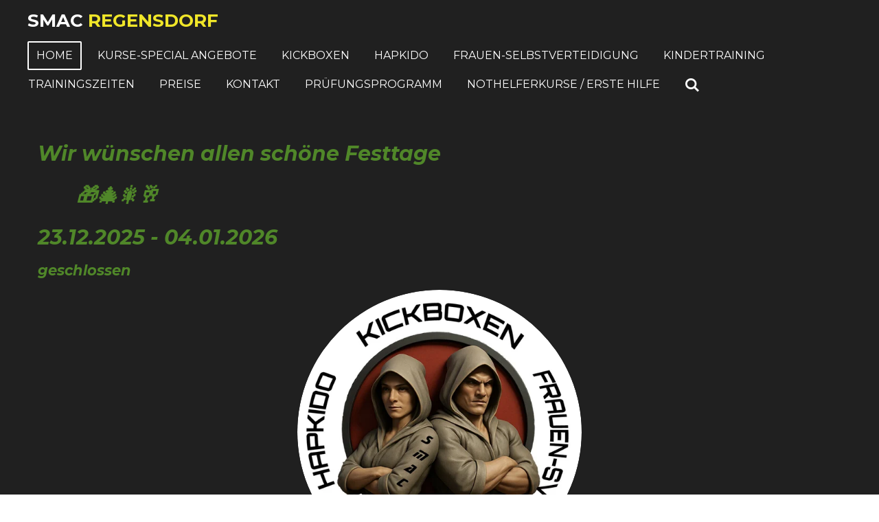

--- FILE ---
content_type: text/html; charset=UTF-8
request_url: https://www.smac-kampfkunst.ch/
body_size: 9856
content:
<!DOCTYPE html>
<html lang="de-AT">
    <head>
        <meta http-equiv="Content-Type" content="text/html; charset=utf-8">
        <meta name="viewport" content="width=device-width, initial-scale=1.0, maximum-scale=5.0">
        <meta http-equiv="X-UA-Compatible" content="IE=edge">
        <link rel="canonical" href="https://www.smac-kampfkunst.ch/">
        <link rel="sitemap" type="application/xml" href="https://www.smac-kampfkunst.ch/sitemap.xml">
        <meta property="og:title" content="SMAC Kampfkunst">
        <meta property="og:url" content="https://www.smac-kampfkunst.ch/">
        <base href="https://www.smac-kampfkunst.ch/">
        <meta name="description" property="og:description" content="Kickboxen,Hapkido und Frauen-Selbstverteidigung in Regensdorf. Kampfsport/Kampfkunst für Erwachsene und Kinder. Lerne eine realistische Selbstverteidigung. Gratis Probetraining">
                <script nonce="cd5d23a19d1c9f56cb31a75a92487c99">
            
            window.JOUWWEB = window.JOUWWEB || {};
            window.JOUWWEB.application = window.JOUWWEB.application || {};
            window.JOUWWEB.application = {"backends":[{"domain":"jouwweb.nl","freeDomain":"jouwweb.site"},{"domain":"webador.com","freeDomain":"webadorsite.com"},{"domain":"webador.de","freeDomain":"webadorsite.com"},{"domain":"webador.fr","freeDomain":"webadorsite.com"},{"domain":"webador.es","freeDomain":"webadorsite.com"},{"domain":"webador.it","freeDomain":"webadorsite.com"},{"domain":"jouwweb.be","freeDomain":"jouwweb.site"},{"domain":"webador.ie","freeDomain":"webadorsite.com"},{"domain":"webador.co.uk","freeDomain":"webadorsite.com"},{"domain":"webador.at","freeDomain":"webadorsite.com"},{"domain":"webador.be","freeDomain":"webadorsite.com"},{"domain":"webador.ch","freeDomain":"webadorsite.com"},{"domain":"webador.ch","freeDomain":"webadorsite.com"},{"domain":"webador.mx","freeDomain":"webadorsite.com"},{"domain":"webador.com","freeDomain":"webadorsite.com"},{"domain":"webador.dk","freeDomain":"webadorsite.com"},{"domain":"webador.se","freeDomain":"webadorsite.com"},{"domain":"webador.no","freeDomain":"webadorsite.com"},{"domain":"webador.fi","freeDomain":"webadorsite.com"},{"domain":"webador.ca","freeDomain":"webadorsite.com"},{"domain":"webador.ca","freeDomain":"webadorsite.com"},{"domain":"webador.pl","freeDomain":"webadorsite.com"},{"domain":"webador.com.au","freeDomain":"webadorsite.com"},{"domain":"webador.nz","freeDomain":"webadorsite.com"}],"editorLocale":"de-CH","editorTimezone":"Europe\/Zurich","editorLanguage":"de","analytics4TrackingId":"G-E6PZPGE4QM","analyticsDimensions":[],"backendDomain":"www.webador.de","backendShortDomain":"webador.de","backendKey":"webador-de","freeWebsiteDomain":"webadorsite.com","noSsl":false,"build":{"reference":"fec0291"},"linkHostnames":["www.jouwweb.nl","www.webador.com","www.webador.de","www.webador.fr","www.webador.es","www.webador.it","www.jouwweb.be","www.webador.ie","www.webador.co.uk","www.webador.at","www.webador.be","www.webador.ch","fr.webador.ch","www.webador.mx","es.webador.com","www.webador.dk","www.webador.se","www.webador.no","www.webador.fi","www.webador.ca","fr.webador.ca","www.webador.pl","www.webador.com.au","www.webador.nz"],"assetsUrl":"https:\/\/assets.jwwb.nl","loginUrl":"https:\/\/www.webador.de\/anmelden","publishUrl":"https:\/\/www.webador.de\/v2\/website\/4733433\/publish-proxy","adminUserOrIp":false,"pricing":{"plans":{"lite":{"amount":"700","currency":"EUR"},"pro":{"amount":"1200","currency":"EUR"},"business":{"amount":"2400","currency":"EUR"}},"yearlyDiscount":{"price":{"amount":"0","currency":"CHF"},"ratio":0,"percent":"0%","discountPrice":{"amount":"0","currency":"CHF"},"termPricePerMonth":{"amount":"0","currency":"CHF"},"termPricePerYear":{"amount":"0","currency":"CHF"}}},"hcUrl":{"add-product-variants":"https:\/\/help.webador.com\/hc\/de\/articles\/29426751649809","basic-vs-advanced-shipping":"https:\/\/help.webador.com\/hc\/de\/articles\/29426731685777","html-in-head":"https:\/\/help.webador.com\/hc\/de\/articles\/29426689990033","link-domain-name":"https:\/\/help.webador.com\/hc\/de\/articles\/29426688803345","optimize-for-mobile":"https:\/\/help.webador.com\/hc\/de\/articles\/29426707033617","seo":"https:\/\/help.webador.com\/hc\/de\/categories\/29387178511377","transfer-domain-name":"https:\/\/help.webador.com\/hc\/de\/articles\/29426715688209","website-not-secure":"https:\/\/help.webador.com\/hc\/de\/articles\/29426706659729"}};
            window.JOUWWEB.brand = {"type":"webador","name":"Webador","domain":"Webador.de","supportEmail":"support@webador.de"};
                    
                window.JOUWWEB = window.JOUWWEB || {};
                window.JOUWWEB.websiteRendering = {"locale":"de-AT","timezone":"Europe\/Zurich","routes":{"api\/upload\/product-field":"\/_api\/upload\/product-field","checkout\/cart":"\/cart","payment":"\/complete-order\/:publicOrderId","payment\/forward":"\/complete-order\/:publicOrderId\/forward","public-order":"\/order\/:publicOrderId","checkout\/authorize":"\/cart\/authorize\/:gateway","wishlist":"\/wishlist"}};
                                                    window.JOUWWEB.website = {"id":4733433,"locale":"de-AT","enabled":true,"title":"SMAC Kampfkunst","hasTitle":true,"roleOfLoggedInUser":null,"ownerLocale":"de-CH","plan":"pro","freeWebsiteDomain":"webadorsite.com","backendKey":"webador-ch","currency":"CHF","defaultLocale":"de-AT","url":"https:\/\/www.smac-kampfkunst.ch\/","homepageSegmentId":19659091,"category":"website","isOffline":false,"isPublished":true,"locales":["de-AT"],"allowed":{"ads":false,"credits":true,"externalLinks":true,"slideshow":true,"customDefaultSlideshow":true,"hostedAlbums":true,"moderators":true,"mailboxQuota":1,"statisticsVisitors":true,"statisticsDetailed":true,"statisticsMonths":1,"favicon":true,"password":true,"freeDomains":0,"freeMailAccounts":1,"canUseLanguages":false,"fileUpload":true,"legacyFontSize":false,"webshop":true,"products":10,"imageText":false,"search":true,"audioUpload":true,"videoUpload":0,"allowDangerousForms":false,"allowHtmlCode":true,"mobileBar":true,"sidebar":false,"poll":false,"allowCustomForms":true,"allowBusinessListing":true,"allowCustomAnalytics":true,"allowAccountingLink":true,"digitalProducts":false,"sitemapElement":false},"mobileBar":{"enabled":true,"theme":"accent","email":{"active":true,"value":"smacswitzerland@gmail.com"},"location":{"active":true,"value":"Althardstrasse 5, Regensdorf"},"phone":{"active":true,"value":"+41763813666"},"whatsapp":{"active":true,"value":"+41763813666"},"social":{"active":false,"network":"facebook"}},"webshop":{"enabled":false,"currency":"CHF","taxEnabled":false,"taxInclusive":true,"vatDisclaimerVisible":true,"orderNotice":null,"orderConfirmation":null,"freeShipping":false,"freeShippingAmount":"0.00","shippingDisclaimerVisible":true,"pickupAllowed":false,"couponAllowed":false,"detailsPageAvailable":true,"socialMediaVisible":false,"termsPage":null,"termsPageUrl":null,"extraTerms":null,"pricingVisible":true,"orderButtonVisible":true,"shippingAdvanced":false,"shippingAdvancedBackEnd":false,"soldOutVisible":true,"backInStockNotificationEnabled":true,"canAddProducts":true,"nextOrderNumber":1,"allowedServicePoints":[],"sendcloudConfigured":false,"sendcloudFallbackPublicKey":"a3d50033a59b4a598f1d7ce7e72aafdf","taxExemptionAllowed":true,"invoiceComment":null,"emptyCartVisible":true,"minimumOrderPrice":null,"productNumbersEnabled":false,"wishlistEnabled":true,"hideTaxOnCart":false},"isTreatedAsWebshop":false};                            window.JOUWWEB.cart = {"products":[],"coupon":null,"shippingCountryCode":null,"shippingChoice":null,"breakdown":[]};                            window.JOUWWEB.scripts = [];                        window.parent.JOUWWEB.colorPalette = window.JOUWWEB.colorPalette;
        </script>
                <title>SMAC Kampfkunst</title>
                                            <link href="https://primary.jwwb.nl/public/o/z/h/temp-hyihvxfygfzbbhilrhus/touch-icon-iphone.png?bust=1710549565" rel="apple-touch-icon" sizes="60x60">                                                <link href="https://primary.jwwb.nl/public/o/z/h/temp-hyihvxfygfzbbhilrhus/touch-icon-ipad.png?bust=1710549565" rel="apple-touch-icon" sizes="76x76">                                                <link href="https://primary.jwwb.nl/public/o/z/h/temp-hyihvxfygfzbbhilrhus/touch-icon-iphone-retina.png?bust=1710549565" rel="apple-touch-icon" sizes="120x120">                                                <link href="https://primary.jwwb.nl/public/o/z/h/temp-hyihvxfygfzbbhilrhus/touch-icon-ipad-retina.png?bust=1710549565" rel="apple-touch-icon" sizes="152x152">                                                <link href="https://primary.jwwb.nl/public/o/z/h/temp-hyihvxfygfzbbhilrhus/favicon.png?bust=1710549565" rel="shortcut icon">                                                <link href="https://primary.jwwb.nl/public/o/z/h/temp-hyihvxfygfzbbhilrhus/favicon.png?bust=1710549565" rel="icon">                                        <meta property="og:image" content="https&#x3A;&#x2F;&#x2F;primary.jwwb.nl&#x2F;public&#x2F;o&#x2F;z&#x2F;h&#x2F;temp-hyihvxfygfzbbhilrhus&#x2F;smac-logo-5-high-578in5.jpg">
                                    <meta name="twitter:card" content="summary_large_image">
                        <meta property="twitter:image" content="https&#x3A;&#x2F;&#x2F;primary.jwwb.nl&#x2F;public&#x2F;o&#x2F;z&#x2F;h&#x2F;temp-hyihvxfygfzbbhilrhus&#x2F;smac-logo-5-high-578in5.jpg">
                                        <link
                rel="alternate"
                hreflang="de-AT"
                href="https://www.smac-kampfkunst.ch/"
            >
                                            <script src="https://www.googletagmanager.com/gtag/js?id=G-LPEKCFM0VW" nonce="cd5d23a19d1c9f56cb31a75a92487c99" data-turbo-track="reload" async></script>
<script src="https://plausible.io/js/script.manual.js" nonce="cd5d23a19d1c9f56cb31a75a92487c99" data-turbo-track="reload" defer data-domain="shard8.jouwweb.nl"></script>
<link rel="stylesheet" type="text/css" href="https://gfonts.jwwb.nl/css?display=fallback&amp;family=Montserrat%3A400%2C700%2C400italic%2C700italic" nonce="cd5d23a19d1c9f56cb31a75a92487c99" data-turbo-track="dynamic">
<script src="https://assets.jwwb.nl/assets/build/website-rendering/de-AT.js?bust=88768b4e26be0ff8d48a" nonce="cd5d23a19d1c9f56cb31a75a92487c99" data-turbo-track="reload" defer></script>
<script src="https://assets.jwwb.nl/assets/website-rendering/runtime.e9aaeab0c631cbd69aaa.js?bust=0df1501923f96b249330" nonce="cd5d23a19d1c9f56cb31a75a92487c99" data-turbo-track="reload" defer></script>
<script src="https://assets.jwwb.nl/assets/website-rendering/103.3d75ec3708e54af67f50.js?bust=cb0aa3c978e146edbd0d" nonce="cd5d23a19d1c9f56cb31a75a92487c99" data-turbo-track="reload" defer></script>
<script src="https://assets.jwwb.nl/assets/website-rendering/main.f656389ec507dc20f0cb.js?bust=d20d7cd648ba41ec2448" nonce="cd5d23a19d1c9f56cb31a75a92487c99" data-turbo-track="reload" defer></script>
<link rel="preload" href="https://assets.jwwb.nl/assets/website-rendering/styles.e258e1c0caffe3e22b8c.css?bust=00dff845dced716b5f3e" as="style">
<link rel="preload" href="https://assets.jwwb.nl/assets/website-rendering/fonts/icons-website-rendering/font/website-rendering.woff2?bust=bd2797014f9452dadc8e" as="font" crossorigin>
<link rel="preconnect" href="https://gfonts.jwwb.nl">
<link rel="stylesheet" type="text/css" href="https://assets.jwwb.nl/assets/website-rendering/styles.e258e1c0caffe3e22b8c.css?bust=00dff845dced716b5f3e" nonce="cd5d23a19d1c9f56cb31a75a92487c99" data-turbo-track="dynamic">
<link rel="preconnect" href="https://assets.jwwb.nl">
<link rel="preconnect" href="https://www.google-analytics.com">
<link rel="stylesheet" type="text/css" href="https://primary.jwwb.nl/public/o/z/h/temp-hyihvxfygfzbbhilrhus/style.css?bust=1768570648" nonce="cd5d23a19d1c9f56cb31a75a92487c99" data-turbo-track="dynamic">    </head>
    <body
        id="top"
        class="jw-is-no-slideshow jw-header-is-text jw-is-segment-page jw-is-frontend jw-is-no-sidebar jw-is-no-messagebar jw-is-no-touch-device jw-is-no-mobile"
                                    data-jouwweb-page="19659091"
                                                data-jouwweb-segment-id="19659091"
                                                data-jouwweb-segment-type="page"
                                                data-template-threshold="960"
                                                data-template-name="concert-banner&#x7C;countdown&#x7C;crossfit"
                            itemscope
        itemtype="https://schema.org/WebSite"
    >
                                    <meta itemprop="url" content="https://www.smac-kampfkunst.ch/">
        <a href="#main-content" class="jw-skip-link">
            Zum Hauptinhalt springen        </a>
        <div class="jw-background"></div>
        <div class="jw-body">
            <div class="jw-mobile-menu jw-mobile-is-text js-mobile-menu">
            <button
            type="button"
            class="jw-mobile-menu__button jw-mobile-search-button"
            aria-label="Suche innerhalb der Website"
        >
            <span class="jw-icon-search"></span>
        </button>
        <div class="jw-mobile-header jw-mobile-header--text">
        <span            class="jw-mobile-header-content"
                        >
                                        <div class="jw-mobile-text">
                    <span style="color: #ffffff;">SMAC </span><span style="color: #f0e629;"> rEGENSDORF</span>                </div>
                    </span>
    </div>

    
            <button
            type="button"
            class="jw-mobile-menu__button jw-mobile-toggle"
            aria-label="Menü anzeigen"
        >
            <span class="jw-icon-burger"></span>
        </button>
    </div>
    <div class="jw-mobile-menu-search jw-mobile-menu-search--hidden">
        <form
            action="/search"
            method="get"
            class="jw-mobile-menu-search__box"
        >
            <input
                type="text"
                name="q"
                value=""
                placeholder="Suche..."
                class="jw-mobile-menu-search__input"
                aria-label="Suche"
            >
            <button type="submit" class="jw-btn jw-btn--style-flat jw-mobile-menu-search__button" aria-label="Suche">
                <span class="website-rendering-icon-search" aria-hidden="true"></span>
            </button>
            <button type="button" class="jw-btn jw-btn--style-flat jw-mobile-menu-search__button js-cancel-search" aria-label="Suche abbrechen">
                <span class="website-rendering-icon-cancel" aria-hidden="true"></span>
            </button>
        </form>
    </div>
            <header class="header-wrap js-topbar-content-container js-fixed-header-container">
        <div class="header-wrap__inner">
        <div class="header">
            <div class="jw-header-logo">
        <div
    class="jw-header jw-header-title-container jw-header-text jw-header-text-toggle"
    data-stylable="true"
>
    <h1        id="jw-header-title"
        class="jw-header-title"
            >
        <span style="color: #ffffff;">SMAC </span><span style="color: #f0e629;"> rEGENSDORF</span>    </h1>
</div>
</div>
        </div>
        <nav class="menu jw-menu-copy">
            <ul
    id="jw-menu"
    class="jw-menu jw-menu-horizontal"
            >
            <li
    class="jw-menu-item jw-menu-is-active"
>
        <a        class="jw-menu-link js-active-menu-item"
        href="/"                                            data-page-link-id="19659091"
                            >
                <span class="">
            Home        </span>
            </a>
                </li>
            <li
    class="jw-menu-item"
>
        <a        class="jw-menu-link"
        href="/kurse-special-angebote"                                            data-page-link-id="32439029"
                            >
                <span class="">
            Kurse-Special Angebote        </span>
            </a>
                </li>
            <li
    class="jw-menu-item"
>
        <a        class="jw-menu-link"
        href="/kickboxen"                                            data-page-link-id="19674820"
                            >
                <span class="">
            Kickboxen        </span>
            </a>
                </li>
            <li
    class="jw-menu-item"
>
        <a        class="jw-menu-link"
        href="/hapkido"                                            data-page-link-id="19674819"
                            >
                <span class="">
            Hapkido        </span>
            </a>
                </li>
            <li
    class="jw-menu-item"
>
        <a        class="jw-menu-link"
        href="/frauen-selbstverteidigung"                                            data-page-link-id="20163598"
                            >
                <span class="">
            Frauen-Selbstverteidigung        </span>
            </a>
                </li>
            <li
    class="jw-menu-item"
>
        <a        class="jw-menu-link"
        href="/kindertraining"                                            data-page-link-id="20342786"
                            >
                <span class="">
            Kindertraining        </span>
            </a>
                </li>
            <li
    class="jw-menu-item"
>
        <a        class="jw-menu-link"
        href="/trainingszeiten"                                            data-page-link-id="19860064"
                            >
                <span class="">
            Trainingszeiten        </span>
            </a>
                </li>
            <li
    class="jw-menu-item"
>
        <a        class="jw-menu-link"
        href="/preise"                                            data-page-link-id="19660101"
                            >
                <span class="">
            Preise        </span>
            </a>
                </li>
            <li
    class="jw-menu-item"
>
        <a        class="jw-menu-link"
        href="/kontakt"                                            data-page-link-id="19659093"
                            >
                <span class="">
            Kontakt        </span>
            </a>
                </li>
            <li
    class="jw-menu-item"
>
        <a        class="jw-menu-link"
        href="/pruefungsprogramm"                                            data-page-link-id="20142728"
                            >
                <span class="">
            Prüfungsprogramm        </span>
            </a>
                </li>
            <li
    class="jw-menu-item"
>
        <a        class="jw-menu-link"
        href="/nothelferkurse-erste-hilfe"                                            data-page-link-id="20343144"
                            >
                <span class="">
            Nothelferkurse  / Erste Hilfe        </span>
            </a>
                </li>
            <li
    class="jw-menu-item jw-menu-search-item"
>
        <button        class="jw-menu-link jw-menu-link--icon jw-text-button"
                                                                    title="Suche"
            >
                                <span class="website-rendering-icon-search"></span>
                            <span class="hidden-desktop-horizontal-menu">
            Suche        </span>
            </button>
                
            <div class="jw-popover-container jw-popover-container--inline is-hidden">
                <div class="jw-popover-backdrop"></div>
                <div class="jw-popover">
                    <div class="jw-popover__arrow"></div>
                    <div class="jw-popover__content jw-section-white">
                        <form itemprop="potentialAction" itemscope itemtype="https://schema.org/SearchAction" class="jw-search" action="/search" method="get">
                            <meta itemprop="target" content="/search?q={q}" />
                            <input class="jw-search__input" type="text" name="q" value="" placeholder="Suche..." aria-label="Suche"  itemprop="query-input">
                            <button class="jw-search__submit" type="submit" aria-label="Suche">
                                <span class="website-rendering-icon-search" aria-hidden="true"></span>
                            </button>
                        </form>
                    </div>
                </div>
            </div>
                        </li>
    
    </ul>

    <script nonce="cd5d23a19d1c9f56cb31a75a92487c99" id="jw-mobile-menu-template" type="text/template">
        <ul id="jw-menu" class="jw-menu jw-menu-horizontal jw-menu-spacing--mobile-bar">
                            <li
    class="jw-menu-item jw-menu-is-active"
>
        <a        class="jw-menu-link js-active-menu-item"
        href="/"                                            data-page-link-id="19659091"
                            >
                <span class="">
            Home        </span>
            </a>
                </li>
                            <li
    class="jw-menu-item"
>
        <a        class="jw-menu-link"
        href="/kurse-special-angebote"                                            data-page-link-id="32439029"
                            >
                <span class="">
            Kurse-Special Angebote        </span>
            </a>
                </li>
                            <li
    class="jw-menu-item"
>
        <a        class="jw-menu-link"
        href="/kickboxen"                                            data-page-link-id="19674820"
                            >
                <span class="">
            Kickboxen        </span>
            </a>
                </li>
                            <li
    class="jw-menu-item"
>
        <a        class="jw-menu-link"
        href="/hapkido"                                            data-page-link-id="19674819"
                            >
                <span class="">
            Hapkido        </span>
            </a>
                </li>
                            <li
    class="jw-menu-item"
>
        <a        class="jw-menu-link"
        href="/frauen-selbstverteidigung"                                            data-page-link-id="20163598"
                            >
                <span class="">
            Frauen-Selbstverteidigung        </span>
            </a>
                </li>
                            <li
    class="jw-menu-item"
>
        <a        class="jw-menu-link"
        href="/kindertraining"                                            data-page-link-id="20342786"
                            >
                <span class="">
            Kindertraining        </span>
            </a>
                </li>
                            <li
    class="jw-menu-item"
>
        <a        class="jw-menu-link"
        href="/trainingszeiten"                                            data-page-link-id="19860064"
                            >
                <span class="">
            Trainingszeiten        </span>
            </a>
                </li>
                            <li
    class="jw-menu-item"
>
        <a        class="jw-menu-link"
        href="/preise"                                            data-page-link-id="19660101"
                            >
                <span class="">
            Preise        </span>
            </a>
                </li>
                            <li
    class="jw-menu-item"
>
        <a        class="jw-menu-link"
        href="/kontakt"                                            data-page-link-id="19659093"
                            >
                <span class="">
            Kontakt        </span>
            </a>
                </li>
                            <li
    class="jw-menu-item"
>
        <a        class="jw-menu-link"
        href="/pruefungsprogramm"                                            data-page-link-id="20142728"
                            >
                <span class="">
            Prüfungsprogramm        </span>
            </a>
                </li>
                            <li
    class="jw-menu-item"
>
        <a        class="jw-menu-link"
        href="/nothelferkurse-erste-hilfe"                                            data-page-link-id="20343144"
                            >
                <span class="">
            Nothelferkurse  / Erste Hilfe        </span>
            </a>
                </li>
            
                    </ul>
    </script>
        </nav>
    </div>
</header>
<script nonce="cd5d23a19d1c9f56cb31a75a92487c99">
    JOUWWEB.templateConfig = {
        header: {
            selector: '.header-wrap__inner',
            mobileSelector: '.jw-mobile-menu',
            updatePusher: function (topHeight) {
                var $sliderStyle = $('#sliderStyle');

                if ($sliderStyle.length === 0) {
                    $sliderStyle = $('<style />')
                        .attr('id', 'sliderStyle')
                        .appendTo(document.body);
                }

                // Header height without mobile bar
                var headerHeight = $('.header-wrap__inner').outerHeight();

                var paddingTop = topHeight;
                var paddingBottom = Math.min(headerHeight * (2/3), 60);
                $sliderStyle.html(
                    '.jw-slideshow-slide-content {' +
                    '    padding-top: ' + paddingTop + 'px;' +
                    '    padding-bottom: ' + paddingBottom + 'px;' +
                    '}' +
                    '.bx-controls-direction {' +
                    '    margin-top: ' + ((paddingTop - paddingBottom) / 2) + 'px;' +
                    '}'
                );

                // make sure slider also gets correct height (because of the added padding)
                $('.jw-slideshow-slide[aria-hidden=false]').each(function (index) {
                    var $this = $(this);
                    topHeight = $this.outerHeight() > topHeight ? $this.outerHeight() : topHeight;
                    $this.closest('.bx-viewport').css({
                        height: topHeight + 'px',
                    });
                });

                // If a page has a message-bar, offset the mobile nav.
                const $messageBar = $('.message-bar');
                if ($messageBar.length > 0) {
                    $('.js-mobile-menu, .jw-menu-clone').css('top', $messageBar.outerHeight());
                }
            },
        },
        mainContentOffset: function () {
            const $body = $('body');

            function measureAffixedHeaderHeight() {
                const $headerWrap = $('.header-wrap');
                const $headerWrapInner = $('.header-wrap__inner');

                // Early return if header is already affixed
                if ($body.hasClass('jw-is-header-affix')) {
                    return $headerWrap.height();
                }

                // Switch to affixed header (without transition)
                $headerWrapInner.css('transition', 'none');
                $body.addClass('jw-is-header-affix');

                // Measure affixed header height
                const headerHeight = $headerWrap.height();

                // Switch back to unaffixed header (without transition)
                $body.removeClass('jw-is-header-affix');
                $headerWrap.height(); // force reflow
                $headerWrapInner.css('transition', '');

                return headerHeight;
            }

            const headerHeight = measureAffixedHeaderHeight();
            return $('.main-content').offset().top - ($body.hasClass('jw-menu-is-mobile') ? 0 : headerHeight);
        },
    };
</script>
<div class="main-content">
    
<main id="main-content" class="block-content">
    <div data-section-name="content" class="jw-section jw-section-content jw-responsive">
        <div
    id="jw-element-295199335"
    data-jw-element-id="295199335"
        class="jw-tree-node jw-element jw-strip-root jw-tree-container jw-node-is-first-child jw-node-is-last-child"
>
    <div
    id="jw-element-295201383"
    data-jw-element-id="295201383"
        class="jw-tree-node jw-element jw-strip jw-tree-container jw-strip--default jw-strip--style-color jw-strip--color-default jw-strip--padding-both jw-node-is-first-child jw-strip--primary jw-node-is-last-child"
>
    <div class="jw-strip__content-container"><div class="jw-strip__content jw-responsive">
                    <div
    id="jw-element-616244687"
    data-jw-element-id="616244687"
        class="jw-tree-node jw-element jw-image-text jw-node-is-first-child"
>
    <div class="jw-element-imagetext-text">
            <h2 class="jw-heading-100"><span style="color: #508729;"><em><strong>Wir w&uuml;nschen allen sch&ouml;ne Festtage&nbsp;</strong></em></span></h2>
<h2 class="jw-heading-100"><span style="color: #508729;"><em><strong>&nbsp; &nbsp; &nbsp; &nbsp;🎁🎄🎇🥂&nbsp; &nbsp; &nbsp; &nbsp; &nbsp; &nbsp; &nbsp; &nbsp; &nbsp; &nbsp; &nbsp;</strong></em></span></h2>
<h2 class="jw-heading-100"><span style="color: #508729;"><em><strong>23.12.2025 - 04.01.2026</strong></em></span></h2>
<h3 class="jw-heading-70"><span style="color: #508729;"><em><strong>geschlossen</strong></em></span></h3>    </div>
</div><div
    id="jw-element-574162426"
    data-jw-element-id="574162426"
        class="jw-tree-node jw-element jw-image"
>
    <div
    class="jw-intent jw-element-image jw-element-content jw-element-image-is-center jw-element-image--full-width-to-640"
            style="width: 414px;"
    >
            
        
                <picture
            class="jw-element-image__image-wrapper jw-image-is-round jw-intrinsic"
            style="padding-top: 100%;"
        >
                                            <img class="jw-element-image__image jw-intrinsic__item" style="--jw-element-image--pan-x: 0.5; --jw-element-image--pan-y: 0.5;" alt="" src="https://primary.jwwb.nl/public/o/z/h/temp-hyihvxfygfzbbhilrhus/smac-logo-5-high-nwb6ku.jpg?enable-io=true&amp;enable=upscale&amp;crop=1%3A1&amp;width=800" srcset="https://primary.jwwb.nl/public/o/z/h/temp-hyihvxfygfzbbhilrhus/smac-logo-5-high-nwb6ku.jpg?enable-io=true&amp;crop=1%3A1&amp;width=96 96w, https://primary.jwwb.nl/public/o/z/h/temp-hyihvxfygfzbbhilrhus/smac-logo-5-high-nwb6ku.jpg?enable-io=true&amp;crop=1%3A1&amp;width=147 147w, https://primary.jwwb.nl/public/o/z/h/temp-hyihvxfygfzbbhilrhus/smac-logo-5-high-nwb6ku.jpg?enable-io=true&amp;crop=1%3A1&amp;width=226 226w, https://primary.jwwb.nl/public/o/z/h/temp-hyihvxfygfzbbhilrhus/smac-logo-5-high-nwb6ku.jpg?enable-io=true&amp;crop=1%3A1&amp;width=347 347w, https://primary.jwwb.nl/public/o/z/h/temp-hyihvxfygfzbbhilrhus/smac-logo-5-high-nwb6ku.jpg?enable-io=true&amp;crop=1%3A1&amp;width=532 532w, https://primary.jwwb.nl/public/o/z/h/temp-hyihvxfygfzbbhilrhus/smac-logo-5-high-nwb6ku.jpg?enable-io=true&amp;crop=1%3A1&amp;width=816 816w, https://primary.jwwb.nl/public/o/z/h/temp-hyihvxfygfzbbhilrhus/smac-logo-5-high-nwb6ku.jpg?enable-io=true&amp;crop=1%3A1&amp;width=1252 1252w, https://primary.jwwb.nl/public/o/z/h/temp-hyihvxfygfzbbhilrhus/smac-logo-5-high-nwb6ku.jpg?enable-io=true&amp;crop=1%3A1&amp;width=1920 1920w" sizes="auto, min(100vw, 414px), 100vw" loading="lazy" width="800" height="800">                    </picture>

            </div>
</div><div
    id="jw-element-572895570"
    data-jw-element-id="572895570"
        class="jw-tree-node jw-element jw-image-text"
>
    <div class="jw-element-imagetext-text">
            <h1 class="jw-heading-130" style="text-align: center;"><strong><span style="color: #c42727;">Willkommen bei SMAC</span></strong></h1>    </div>
</div><div
    id="jw-element-565345298"
    data-jw-element-id="565345298"
        class="jw-tree-node jw-element jw-image"
>
    <div
    class="jw-intent jw-element-image jw-element-content jw-element-image-is-center jw-element-image--full-width-to-640"
            style="width: 1080px;"
    >
            
        
                <picture
            class="jw-element-image__image-wrapper jw-image-is-square jw-intrinsic"
            style="padding-top: 41.6771%;"
        >
                                            <img class="jw-element-image__image jw-intrinsic__item" style="--jw-element-image--pan-x: 0.5; --jw-element-image--pan-y: 0.5;" alt="" src="https://primary.jwwb.nl/public/o/z/h/temp-hyihvxfygfzbbhilrhus/dojo-2025-standard.jpg" srcset="https://primary.jwwb.nl/public/o/z/h/temp-hyihvxfygfzbbhilrhus/dojo-2025-high.jpg?enable-io=true&amp;width=96 96w, https://primary.jwwb.nl/public/o/z/h/temp-hyihvxfygfzbbhilrhus/dojo-2025-high.jpg?enable-io=true&amp;width=147 147w, https://primary.jwwb.nl/public/o/z/h/temp-hyihvxfygfzbbhilrhus/dojo-2025-high.jpg?enable-io=true&amp;width=226 226w, https://primary.jwwb.nl/public/o/z/h/temp-hyihvxfygfzbbhilrhus/dojo-2025-high.jpg?enable-io=true&amp;width=347 347w, https://primary.jwwb.nl/public/o/z/h/temp-hyihvxfygfzbbhilrhus/dojo-2025-high.jpg?enable-io=true&amp;width=532 532w, https://primary.jwwb.nl/public/o/z/h/temp-hyihvxfygfzbbhilrhus/dojo-2025-high.jpg?enable-io=true&amp;width=816 816w, https://primary.jwwb.nl/public/o/z/h/temp-hyihvxfygfzbbhilrhus/dojo-2025-high.jpg?enable-io=true&amp;width=1252 1252w, https://primary.jwwb.nl/public/o/z/h/temp-hyihvxfygfzbbhilrhus/dojo-2025-high.jpg?enable-io=true&amp;width=1920 1920w" sizes="auto, min(100vw, 1080px), 100vw" loading="lazy" width="799" height="333">                    </picture>

            </div>
</div><div
    id="jw-element-295455705"
    data-jw-element-id="295455705"
        class="jw-tree-node jw-element jw-image-text"
>
    <div class="jw-element-imagetext-text">
            <p>Es freut uns, dass du dich f&uuml;r unsere Kampfsportschule interessierst.</p>
<p>Wir legen Wert auf Qualit&auml;t und nicht auf Quantit&auml;t. Somit betreiben wir keine Massenabfertigung. Unsere Trainigsstunden sind deshalb nicht &uuml;berf&uuml;llt.</p>
<p>Wir trainieren 3 verschiedene Stiele...Kickboxen, Hapkido und Frauen-Selbstverteidigung. Den Unterschied dieser 3 Stiele kannst du unter der entsprechenden Rubrik nachlesen.</p>
<p>Wir freuen uns auch dich bald kennen zu lernen. Der Einstieg ist jeder Zeit m&ouml;glich f&uuml;r Anf&auml;nger wie auch f&uuml;r Fortgeschrittene.</p>
<p><span style="color: #f0e629;">Das Fitness-Level f&uuml;r Anf&auml;nger ist nicht relevant. Das wird im Training&nbsp; stetig aufgebaut.</span></p>
<p>&nbsp;</p>    </div>
</div><div
    id="jw-element-565361115"
    data-jw-element-id="565361115"
        class="jw-tree-node jw-element jw-image-text"
>
    <div class="jw-element-imagetext-text">
            <h1 class="jw-heading-130" style="text-align: center;"><span style="color: #c42727;"><strong><span style="color: #4caac9;">Mitglieder haben</span> <span style="color: #4caac9;">unbeschr&auml;nkten&nbsp; Zutritt</span></strong></span></h1>
<h1 class="jw-heading-200" style="text-align: center;"><span style="color: #c42727;"><strong><span style="color: #4caac9;"> 24 / 7 h</span></strong></span></h1>
<p><span style="color: #c42727;"><strong><span style="color: #4caac9;">&nbsp; &nbsp; &nbsp; &nbsp; &nbsp; &nbsp; &nbsp; &nbsp; &nbsp; &nbsp; &nbsp; &nbsp; &nbsp; &nbsp; &nbsp; &nbsp; &nbsp; &nbsp; &nbsp; &nbsp; &nbsp; &nbsp; &nbsp; &nbsp; &nbsp; &nbsp; &nbsp; &nbsp; &nbsp; &nbsp;&nbsp;</span></strong></span></p>    </div>
</div><div
    id="jw-element-517885556"
    data-jw-element-id="517885556"
        class="jw-tree-node jw-element jw-image jw-node-is-last-child"
>
    <div
    class="jw-intent jw-element-image jw-element-content jw-element-image-is-center"
            style="width: 83px;"
    >
            
        
                <picture
            class="jw-element-image__image-wrapper jw-image-is-round jw-intrinsic"
            style="padding-top: 100%;"
        >
                                            <img class="jw-element-image__image jw-intrinsic__item" style="--jw-element-image--pan-x: 0.5; --jw-element-image--pan-y: 0.5;" alt="" src="https://primary.jwwb.nl/public/o/z/h/temp-hyihvxfygfzbbhilrhus/logo-22-2025-high-6gac4v.jpg?enable-io=true&amp;enable=upscale&amp;crop=1%3A1&amp;width=800" srcset="https://primary.jwwb.nl/public/o/z/h/temp-hyihvxfygfzbbhilrhus/logo-22-2025-high-6gac4v.jpg?enable-io=true&amp;crop=1%3A1&amp;width=96 96w, https://primary.jwwb.nl/public/o/z/h/temp-hyihvxfygfzbbhilrhus/logo-22-2025-high-6gac4v.jpg?enable-io=true&amp;crop=1%3A1&amp;width=147 147w, https://primary.jwwb.nl/public/o/z/h/temp-hyihvxfygfzbbhilrhus/logo-22-2025-high-6gac4v.jpg?enable-io=true&amp;crop=1%3A1&amp;width=226 226w, https://primary.jwwb.nl/public/o/z/h/temp-hyihvxfygfzbbhilrhus/logo-22-2025-high-6gac4v.jpg?enable-io=true&amp;crop=1%3A1&amp;width=347 347w, https://primary.jwwb.nl/public/o/z/h/temp-hyihvxfygfzbbhilrhus/logo-22-2025-high-6gac4v.jpg?enable-io=true&amp;crop=1%3A1&amp;width=532 532w, https://primary.jwwb.nl/public/o/z/h/temp-hyihvxfygfzbbhilrhus/logo-22-2025-high-6gac4v.jpg?enable-io=true&amp;crop=1%3A1&amp;width=816 816w, https://primary.jwwb.nl/public/o/z/h/temp-hyihvxfygfzbbhilrhus/logo-22-2025-high-6gac4v.jpg?enable-io=true&amp;crop=1%3A1&amp;width=1252 1252w, https://primary.jwwb.nl/public/o/z/h/temp-hyihvxfygfzbbhilrhus/logo-22-2025-high-6gac4v.jpg?enable-io=true&amp;crop=1%3A1&amp;width=1920 1920w" sizes="auto, min(100vw, 83px), 100vw" loading="lazy" width="800" height="800">                    </picture>

            </div>
</div></div></div></div></div>            </div>
</main>
    </div>
<footer class="block-footer">
    <div
        data-section-name="footer"
        class="jw-section jw-section-footer jw-responsive"
    >
                <div class="jw-strip jw-strip--default jw-strip--style-color jw-strip--primary jw-strip--color-default jw-strip--padding-both"><div class="jw-strip__content-container"><div class="jw-strip__content jw-responsive">            <div
    id="jw-element-295199334"
    data-jw-element-id="295199334"
        class="jw-tree-node jw-element jw-simple-root jw-tree-container jw-node-is-first-child jw-node-is-last-child"
>
    <div
    id="jw-element-297234753"
    data-jw-element-id="297234753"
        class="jw-tree-node jw-element jw-image-text jw-node-is-first-child jw-node-is-last-child"
>
    <div class="jw-element-imagetext-text">
            <h1 class="jw-heading-200"><strong><span style="color: #202020;">TRAINIERE HART K&Auml;MPFE MIT RESPEKT</span></strong></h1>    </div>
</div></div>                            <div class="jw-credits clear">
                    <div class="jw-credits-owner">
                        <div id="jw-footer-text">
                            <div class="jw-footer-text-content">
                                &copy;&nbsp; SMAC Kampfkunst                            </div>
                        </div>
                    </div>
                    <div class="jw-credits-right">
                                                                    </div>
                </div>
                    </div></div></div>    </div>
</footer>
            
<div class="jw-bottom-bar__container">
    </div>
<div class="jw-bottom-bar__spacer">
    </div>

            <div id="jw-variable-loaded" style="display: none;"></div>
            <div id="jw-variable-values" style="display: none;">
                                    <span data-jw-variable-key="background-color" class="jw-variable-value-background-color"></span>
                                    <span data-jw-variable-key="background" class="jw-variable-value-background"></span>
                                    <span data-jw-variable-key="font-family" class="jw-variable-value-font-family"></span>
                                    <span data-jw-variable-key="paragraph-color" class="jw-variable-value-paragraph-color"></span>
                                    <span data-jw-variable-key="paragraph-link-color" class="jw-variable-value-paragraph-link-color"></span>
                                    <span data-jw-variable-key="paragraph-font-size" class="jw-variable-value-paragraph-font-size"></span>
                                    <span data-jw-variable-key="heading-color" class="jw-variable-value-heading-color"></span>
                                    <span data-jw-variable-key="heading-link-color" class="jw-variable-value-heading-link-color"></span>
                                    <span data-jw-variable-key="heading-font-size" class="jw-variable-value-heading-font-size"></span>
                                    <span data-jw-variable-key="heading-font-family" class="jw-variable-value-heading-font-family"></span>
                                    <span data-jw-variable-key="menu-text-color" class="jw-variable-value-menu-text-color"></span>
                                    <span data-jw-variable-key="menu-text-link-color" class="jw-variable-value-menu-text-link-color"></span>
                                    <span data-jw-variable-key="menu-text-font-size" class="jw-variable-value-menu-text-font-size"></span>
                                    <span data-jw-variable-key="menu-font-family" class="jw-variable-value-menu-font-family"></span>
                                    <span data-jw-variable-key="menu-capitalize" class="jw-variable-value-menu-capitalize"></span>
                                    <span data-jw-variable-key="website-size" class="jw-variable-value-website-size"></span>
                                    <span data-jw-variable-key="footer-text-color" class="jw-variable-value-footer-text-color"></span>
                                    <span data-jw-variable-key="footer-text-link-color" class="jw-variable-value-footer-text-link-color"></span>
                                    <span data-jw-variable-key="footer-text-font-size" class="jw-variable-value-footer-text-font-size"></span>
                                    <span data-jw-variable-key="content-color" class="jw-variable-value-content-color"></span>
                                    <span data-jw-variable-key="header-color" class="jw-variable-value-header-color"></span>
                                    <span data-jw-variable-key="accent-color" class="jw-variable-value-accent-color"></span>
                                    <span data-jw-variable-key="footer-color" class="jw-variable-value-footer-color"></span>
                                    <span data-jw-variable-key="menu-text-over-banner-color" class="jw-variable-value-menu-text-over-banner-color"></span>
                            </div>
        </div>
                            <script nonce="cd5d23a19d1c9f56cb31a75a92487c99" type="application/ld+json">[{"@context":"https:\/\/schema.org","@type":"Organization","url":"https:\/\/www.smac-kampfkunst.ch\/","name":"SMAC Kampfkunst","logo":{"@type":"ImageObject","url":"https:\/\/primary.jwwb.nl\/public\/o\/z\/h\/temp-hyihvxfygfzbbhilrhus\/eua25o\/hako13-1.jpg?enable-io=true&enable=upscale&height=60","width":84,"height":60},"email":"smacswitzerland@gmail.com","telephone":"+41763813666"}]</script>
                <script nonce="cd5d23a19d1c9f56cb31a75a92487c99">window.JOUWWEB = window.JOUWWEB || {}; window.JOUWWEB.experiment = {"enrollments":{},"defaults":{"only-annual-discount-restart":"3months-50pct","ai-homepage-structures":"on","checkout-shopping-cart-design":"on","ai-page-wizard-ui":"on","payment-cycle-dropdown":"on","trustpilot-checkout":"widget","improved-homepage-structures":"on"}};</script>        <script nonce="cd5d23a19d1c9f56cb31a75a92487c99">window.dataLayer = window.dataLayer || [];function gtag(){window.dataLayer.push(arguments);};gtag("js", new Date());gtag("config", "G-LPEKCFM0VW", {"anonymize_ip":true});</script>
<script nonce="cd5d23a19d1c9f56cb31a75a92487c99">window.plausible = window.plausible || function() { (window.plausible.q = window.plausible.q || []).push(arguments) };plausible('pageview', { props: {website: 4733433 }});</script>                                </body>
</html>
